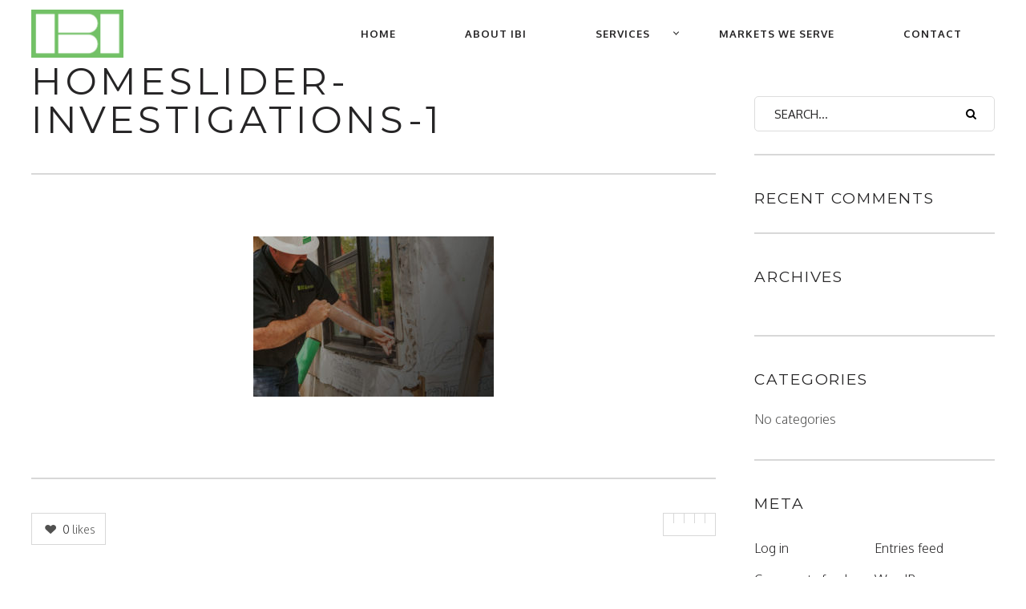

--- FILE ---
content_type: text/html; charset=UTF-8
request_url: https://iibii.com/homeslider-investigations-1/
body_size: 13145
content:
<!DOCTYPE html>
<!--[if lt IE 7]>
<html class="lt-ie9 lt-ie8 lt-ie7" dir="ltr" lang="en"
	prefix="og: https://ogp.me/ns#"  itemscope itemtype="http://schema.org/Article"> <![endif]-->
<!--[if IE 7]>
<html class="lt-ie9 lt-ie8" dir="ltr" lang="en"
	prefix="og: https://ogp.me/ns#"  itemscope itemtype="http://schema.org/Article"> <![endif]-->
<!--[if IE 8]>
<html class="lt-ie9" dir="ltr" lang="en"
	prefix="og: https://ogp.me/ns#"  itemscope itemtype="http://schema.org/Article"> <![endif]-->
<!--[if IE 9]>
<html class="ie9" dir="ltr" lang="en"
	prefix="og: https://ogp.me/ns#"  itemscope itemtype="http://schema.org/Article"> <![endif]-->
<!--[if gt IE 9]><!-->
<html dir="ltr" lang="en"
	prefix="og: https://ogp.me/ns#"  itemscope itemtype="http://schema.org/Article"> <!--<![endif]-->
<head>
	<meta http-equiv="content-type" content="text/html; charset=UTF-8">
	<meta charset="UTF-8">
	<meta http-equiv="X-UA-Compatible" content="IE=edge,chrome=1">
	<meta name="HandheldFriendly" content="True">
	<meta name="apple-touch-fullscreen" content="yes"/>
	<meta name="MobileOptimized" content="320">
	<meta name="viewport" content="width=device-width, initial-scale=1, user-scalable=no">
	<meta name="mobile-web-app-capable" content="yes">
	<meta name="web-app-capable" content="yes">
	
	<link rel="profile" href="http://gmpg.org/xfn/11">
	<link rel="pingback" href="https://iibii.com/xmlrpc.php">
	<![if IE]>
	<script type='text/javascript'>
		if(/*@cc_on!@*/false)
			var isIe = 1;
	</script>
	<![endif]>
	<link href="https://fonts.googleapis.com" rel="preconnect" crossorigin><link href="https://fonts.gstatic.com" rel="preconnect" crossorigin>			<script type="text/javascript">
				addthis_config = {
										ui_click: false,
					ui_delay: 100,
					ui_offset_top: 42,
					ui_use_css: true,
					data_track_addressbar: false,
					data_track_clickback: false
									};

				addthis_share = {
					url: "https://iibii.com/homeslider-investigations-1/",
					title: "homeslider-investigations-1 | IBI Building Consultants",
					description: ""
				};
			</script>
			
		<!-- All in One SEO 4.3.4.1 - aioseo.com -->
		<title>homeslider-investigations-1 | IBI Building Consultants</title>
		<meta name="robots" content="max-image-preview:large" />
		<link rel="canonical" href="https://iibii.com/homeslider-investigations-1/" />
		<meta name="generator" content="All in One SEO (AIOSEO) 4.3.4.1 " />
		<meta property="og:locale" content="en_US" />
		<meta property="og:site_name" content="IBI Building Consultants | Professionals on your side" />
		<meta property="og:type" content="article" />
		<meta property="og:title" content="homeslider-investigations-1 | IBI Building Consultants" />
		<meta property="og:url" content="https://iibii.com/homeslider-investigations-1/" />
		<meta property="article:published_time" content="2017-04-22T22:01:52+00:00" />
		<meta property="article:modified_time" content="2017-04-22T22:01:52+00:00" />
		<meta name="twitter:card" content="summary" />
		<meta name="twitter:title" content="homeslider-investigations-1 | IBI Building Consultants" />
		<script type="application/ld+json" class="aioseo-schema">
			{"@context":"https:\/\/schema.org","@graph":[{"@type":"BreadcrumbList","@id":"https:\/\/iibii.com\/homeslider-investigations-1\/#breadcrumblist","itemListElement":[{"@type":"ListItem","@id":"https:\/\/iibii.com\/#listItem","position":1,"item":{"@type":"WebPage","@id":"https:\/\/iibii.com\/","name":"Home","description":"Professionals on your side","url":"https:\/\/iibii.com\/"},"nextItem":"https:\/\/iibii.com\/homeslider-investigations-1\/#listItem"},{"@type":"ListItem","@id":"https:\/\/iibii.com\/homeslider-investigations-1\/#listItem","position":2,"item":{"@type":"WebPage","@id":"https:\/\/iibii.com\/homeslider-investigations-1\/","name":"homeslider-investigations-1","url":"https:\/\/iibii.com\/homeslider-investigations-1\/"},"previousItem":"https:\/\/iibii.com\/#listItem"}]},{"@type":"ItemPage","@id":"https:\/\/iibii.com\/homeslider-investigations-1\/#itempage","url":"https:\/\/iibii.com\/homeslider-investigations-1\/","name":"homeslider-investigations-1 | IBI Building Consultants","inLanguage":"en","isPartOf":{"@id":"https:\/\/iibii.com\/#website"},"breadcrumb":{"@id":"https:\/\/iibii.com\/homeslider-investigations-1\/#breadcrumblist"},"author":{"@id":"https:\/\/iibii.com\/author\/tanisadmin\/#author"},"creator":{"@id":"https:\/\/iibii.com\/author\/tanisadmin\/#author"},"datePublished":"2017-04-22T22:01:52+00:00","dateModified":"2017-04-22T22:01:52+00:00"},{"@type":"Organization","@id":"https:\/\/iibii.com\/#organization","name":"IBI Building Consultants","url":"https:\/\/iibii.com\/"},{"@type":"Person","@id":"https:\/\/iibii.com\/author\/tanisadmin\/#author","url":"https:\/\/iibii.com\/author\/tanisadmin\/","name":"tanisadmin","image":{"@type":"ImageObject","@id":"https:\/\/iibii.com\/homeslider-investigations-1\/#authorImage","url":"https:\/\/secure.gravatar.com\/avatar\/2a27bd27b7f11dd7f7c741805a2dcf8b?s=96&d=mm&r=g","width":96,"height":96,"caption":"tanisadmin"}},{"@type":"WebSite","@id":"https:\/\/iibii.com\/#website","url":"https:\/\/iibii.com\/","name":"IBI Building Consultants","description":"Professionals on your side","inLanguage":"en","publisher":{"@id":"https:\/\/iibii.com\/#organization"}}]}
		</script>
		<!-- All in One SEO -->

<link rel='dns-prefetch' href='//ajax.googleapis.com' />
<link rel='dns-prefetch' href='//cdnjs.cloudflare.com' />
<link rel='dns-prefetch' href='//pxgcdn.com' />
<link rel='dns-prefetch' href='//s7.addthis.com' />
<link rel='dns-prefetch' href='//maps.google.com' />
<link rel='dns-prefetch' href='//fonts.googleapis.com' />
<link rel="alternate" type="application/rss+xml" title="IBI Building Consultants &raquo; Feed" href="https://iibii.com/feed/" />
<link rel="alternate" type="application/rss+xml" title="IBI Building Consultants &raquo; Comments Feed" href="https://iibii.com/comments/feed/" />
<link rel="alternate" type="application/rss+xml" title="IBI Building Consultants &raquo; homeslider-investigations-1 Comments Feed" href="https://iibii.com/feed/?attachment_id=1259" />
<script type="text/javascript">
window._wpemojiSettings = {"baseUrl":"https:\/\/s.w.org\/images\/core\/emoji\/14.0.0\/72x72\/","ext":".png","svgUrl":"https:\/\/s.w.org\/images\/core\/emoji\/14.0.0\/svg\/","svgExt":".svg","source":{"wpemoji":"https:\/\/iibii.com\/wp-includes\/js\/wp-emoji.js?ver=6.2.8","twemoji":"https:\/\/iibii.com\/wp-includes\/js\/twemoji.js?ver=6.2.8"}};
/**
 * @output wp-includes/js/wp-emoji-loader.js
 */

( function( window, document, settings ) {
	var src, ready, ii, tests;

	// Create a canvas element for testing native browser support of emoji.
	var canvas = document.createElement( 'canvas' );
	var context = canvas.getContext && canvas.getContext( '2d' );

	/**
	 * Checks if two sets of Emoji characters render the same visually.
	 *
	 * @since 4.9.0
	 *
	 * @private
	 *
	 * @param {string} set1 Set of Emoji to test.
	 * @param {string} set2 Set of Emoji to test.
	 *
	 * @return {boolean} True if the two sets render the same.
	 */
	function emojiSetsRenderIdentically( set1, set2 ) {
		// Cleanup from previous test.
		context.clearRect( 0, 0, canvas.width, canvas.height );
		context.fillText( set1, 0, 0 );
		var rendered1 = canvas.toDataURL();

		// Cleanup from previous test.
		context.clearRect( 0, 0, canvas.width, canvas.height );
		context.fillText( set2, 0, 0 );
		var rendered2 = canvas.toDataURL();

		return rendered1 === rendered2;
	}

	/**
	 * Determines if the browser properly renders Emoji that Twemoji can supplement.
	 *
	 * @since 4.2.0
	 *
	 * @private
	 *
	 * @param {string} type Whether to test for support of "flag" or "emoji".
	 *
	 * @return {boolean} True if the browser can render emoji, false if it cannot.
	 */
	function browserSupportsEmoji( type ) {
		var isIdentical;

		if ( ! context || ! context.fillText ) {
			return false;
		}

		/*
		 * Chrome on OS X added native emoji rendering in M41. Unfortunately,
		 * it doesn't work when the font is bolder than 500 weight. So, we
		 * check for bold rendering support to avoid invisible emoji in Chrome.
		 */
		context.textBaseline = 'top';
		context.font = '600 32px Arial';

		switch ( type ) {
			case 'flag':
				/*
				 * Test for Transgender flag compatibility. Added in Unicode 13.
				 *
				 * To test for support, we try to render it, and compare the rendering to how it would look if
				 * the browser doesn't render it correctly (white flag emoji + transgender symbol).
				 */
				isIdentical = emojiSetsRenderIdentically(
					'\uD83C\uDFF3\uFE0F\u200D\u26A7\uFE0F', // as a zero-width joiner sequence
					'\uD83C\uDFF3\uFE0F\u200B\u26A7\uFE0F'  // separated by a zero-width space
				);

				if ( isIdentical ) {
					return false;
				}

				/*
				 * Test for UN flag compatibility. This is the least supported of the letter locale flags,
				 * so gives us an easy test for full support.
				 *
				 * To test for support, we try to render it, and compare the rendering to how it would look if
				 * the browser doesn't render it correctly ([U] + [N]).
				 */
				isIdentical = emojiSetsRenderIdentically(
					'\uD83C\uDDFA\uD83C\uDDF3',       // as the sequence of two code points
					'\uD83C\uDDFA\u200B\uD83C\uDDF3'  // as the two code points separated by a zero-width space
				);

				if ( isIdentical ) {
					return false;
				}

				/*
				 * Test for English flag compatibility. England is a country in the United Kingdom, it
				 * does not have a two letter locale code but rather a five letter sub-division code.
				 *
				 * To test for support, we try to render it, and compare the rendering to how it would look if
				 * the browser doesn't render it correctly (black flag emoji + [G] + [B] + [E] + [N] + [G]).
				 */
				isIdentical = emojiSetsRenderIdentically(
					// as the flag sequence
					'\uD83C\uDFF4\uDB40\uDC67\uDB40\uDC62\uDB40\uDC65\uDB40\uDC6E\uDB40\uDC67\uDB40\uDC7F',
					// with each code point separated by a zero-width space
					'\uD83C\uDFF4\u200B\uDB40\uDC67\u200B\uDB40\uDC62\u200B\uDB40\uDC65\u200B\uDB40\uDC6E\u200B\uDB40\uDC67\u200B\uDB40\uDC7F'
				);

				return ! isIdentical;
			case 'emoji':
				/*
				 * Why can't we be friends? Everyone can now shake hands in emoji, regardless of skin tone!
				 *
				 * To test for Emoji 14.0 support, try to render a new emoji: Handshake: Light Skin Tone, Dark Skin Tone.
				 *
				 * The Handshake: Light Skin Tone, Dark Skin Tone emoji is a ZWJ sequence combining 🫱 Rightwards Hand,
				 * 🏻 Light Skin Tone, a Zero Width Joiner, 🫲 Leftwards Hand, and 🏿 Dark Skin Tone.
				 *
				 * 0x1FAF1 == Rightwards Hand
				 * 0x1F3FB == Light Skin Tone
				 * 0x200D == Zero-Width Joiner (ZWJ) that links the code points for the new emoji or
				 * 0x200B == Zero-Width Space (ZWS) that is rendered for clients not supporting the new emoji.
				 * 0x1FAF2 == Leftwards Hand
				 * 0x1F3FF == Dark Skin Tone.
				 *
				 * When updating this test for future Emoji releases, ensure that individual emoji that make up the
				 * sequence come from older emoji standards.
				 */
				isIdentical = emojiSetsRenderIdentically(
					'\uD83E\uDEF1\uD83C\uDFFB\u200D\uD83E\uDEF2\uD83C\uDFFF', // as the zero-width joiner sequence
					'\uD83E\uDEF1\uD83C\uDFFB\u200B\uD83E\uDEF2\uD83C\uDFFF'  // separated by a zero-width space
				);

				return ! isIdentical;
		}

		return false;
	}

	/**
	 * Adds a script to the head of the document.
	 *
	 * @ignore
	 *
	 * @since 4.2.0
	 *
	 * @param {Object} src The url where the script is located.
	 * @return {void}
	 */
	function addScript( src ) {
		var script = document.createElement( 'script' );

		script.src = src;
		script.defer = script.type = 'text/javascript';
		document.getElementsByTagName( 'head' )[0].appendChild( script );
	}

	tests = Array( 'flag', 'emoji' );

	settings.supports = {
		everything: true,
		everythingExceptFlag: true
	};

	/*
	 * Tests the browser support for flag emojis and other emojis, and adjusts the
	 * support settings accordingly.
	 */
	for( ii = 0; ii < tests.length; ii++ ) {
		settings.supports[ tests[ ii ] ] = browserSupportsEmoji( tests[ ii ] );

		settings.supports.everything = settings.supports.everything && settings.supports[ tests[ ii ] ];

		if ( 'flag' !== tests[ ii ] ) {
			settings.supports.everythingExceptFlag = settings.supports.everythingExceptFlag && settings.supports[ tests[ ii ] ];
		}
	}

	settings.supports.everythingExceptFlag = settings.supports.everythingExceptFlag && ! settings.supports.flag;

	// Sets DOMReady to false and assigns a ready function to settings.
	settings.DOMReady = false;
	settings.readyCallback = function() {
		settings.DOMReady = true;
	};

	// When the browser can not render everything we need to load a polyfill.
	if ( ! settings.supports.everything ) {
		ready = function() {
			settings.readyCallback();
		};

		/*
		 * Cross-browser version of adding a dom ready event.
		 */
		if ( document.addEventListener ) {
			document.addEventListener( 'DOMContentLoaded', ready, false );
			window.addEventListener( 'load', ready, false );
		} else {
			window.attachEvent( 'onload', ready );
			document.attachEvent( 'onreadystatechange', function() {
				if ( 'complete' === document.readyState ) {
					settings.readyCallback();
				}
			} );
		}

		src = settings.source || {};

		if ( src.concatemoji ) {
			addScript( src.concatemoji );
		} else if ( src.wpemoji && src.twemoji ) {
			addScript( src.twemoji );
			addScript( src.wpemoji );
		}
	}

} )( window, document, window._wpemojiSettings );
</script>
<style type="text/css">
img.wp-smiley,
img.emoji {
	display: inline !important;
	border: none !important;
	box-shadow: none !important;
	height: 1em !important;
	width: 1em !important;
	margin: 0 0.07em !important;
	vertical-align: -0.1em !important;
	background: none !important;
	padding: 0 !important;
}
</style>
	<link rel='stylesheet' id='customify-font-stylesheet-0-css' href='https://fonts.googleapis.com/css2?family=Montserrat:ital,wght@0,100;0,200;0,300;0,400;0,500;0,600;0,700;0,800;0,900;1,100;1,200;1,300;1,400;1,500;1,600;1,700;1,800;1,900&#038;family=Oxygen:ital,wght@0,300;0,400;0,700&#038;display=swap' type='text/css' media='all' />
<link rel='stylesheet' id='wp-block-library-css' href='https://iibii.com/wp-includes/css/dist/block-library/style.css?ver=6.2.8' type='text/css' media='all' />
<link rel='stylesheet' id='single-testimonial-block-css' href='https://iibii.com/wp-content/plugins/easy-testimonials/blocks/single-testimonial/style.css?ver=1679097257' type='text/css' media='all' />
<link rel='stylesheet' id='random-testimonial-block-css' href='https://iibii.com/wp-content/plugins/easy-testimonials/blocks/random-testimonial/style.css?ver=1679097257' type='text/css' media='all' />
<link rel='stylesheet' id='testimonials-list-block-css' href='https://iibii.com/wp-content/plugins/easy-testimonials/blocks/testimonials-list/style.css?ver=1679097257' type='text/css' media='all' />
<link rel='stylesheet' id='testimonials-cycle-block-css' href='https://iibii.com/wp-content/plugins/easy-testimonials/blocks/testimonials-cycle/style.css?ver=1679097257' type='text/css' media='all' />
<link rel='stylesheet' id='testimonials-grid-block-css' href='https://iibii.com/wp-content/plugins/easy-testimonials/blocks/testimonials-grid/style.css?ver=1679097257' type='text/css' media='all' />
<link rel='stylesheet' id='classic-theme-styles-css' href='https://iibii.com/wp-includes/css/classic-themes.css?ver=6.2.8' type='text/css' media='all' />
<style id='global-styles-inline-css' type='text/css'>
body{--wp--preset--color--black: #000000;--wp--preset--color--cyan-bluish-gray: #abb8c3;--wp--preset--color--white: #ffffff;--wp--preset--color--pale-pink: #f78da7;--wp--preset--color--vivid-red: #cf2e2e;--wp--preset--color--luminous-vivid-orange: #ff6900;--wp--preset--color--luminous-vivid-amber: #fcb900;--wp--preset--color--light-green-cyan: #7bdcb5;--wp--preset--color--vivid-green-cyan: #00d084;--wp--preset--color--pale-cyan-blue: #8ed1fc;--wp--preset--color--vivid-cyan-blue: #0693e3;--wp--preset--color--vivid-purple: #9b51e0;--wp--preset--gradient--vivid-cyan-blue-to-vivid-purple: linear-gradient(135deg,rgba(6,147,227,1) 0%,rgb(155,81,224) 100%);--wp--preset--gradient--light-green-cyan-to-vivid-green-cyan: linear-gradient(135deg,rgb(122,220,180) 0%,rgb(0,208,130) 100%);--wp--preset--gradient--luminous-vivid-amber-to-luminous-vivid-orange: linear-gradient(135deg,rgba(252,185,0,1) 0%,rgba(255,105,0,1) 100%);--wp--preset--gradient--luminous-vivid-orange-to-vivid-red: linear-gradient(135deg,rgba(255,105,0,1) 0%,rgb(207,46,46) 100%);--wp--preset--gradient--very-light-gray-to-cyan-bluish-gray: linear-gradient(135deg,rgb(238,238,238) 0%,rgb(169,184,195) 100%);--wp--preset--gradient--cool-to-warm-spectrum: linear-gradient(135deg,rgb(74,234,220) 0%,rgb(151,120,209) 20%,rgb(207,42,186) 40%,rgb(238,44,130) 60%,rgb(251,105,98) 80%,rgb(254,248,76) 100%);--wp--preset--gradient--blush-light-purple: linear-gradient(135deg,rgb(255,206,236) 0%,rgb(152,150,240) 100%);--wp--preset--gradient--blush-bordeaux: linear-gradient(135deg,rgb(254,205,165) 0%,rgb(254,45,45) 50%,rgb(107,0,62) 100%);--wp--preset--gradient--luminous-dusk: linear-gradient(135deg,rgb(255,203,112) 0%,rgb(199,81,192) 50%,rgb(65,88,208) 100%);--wp--preset--gradient--pale-ocean: linear-gradient(135deg,rgb(255,245,203) 0%,rgb(182,227,212) 50%,rgb(51,167,181) 100%);--wp--preset--gradient--electric-grass: linear-gradient(135deg,rgb(202,248,128) 0%,rgb(113,206,126) 100%);--wp--preset--gradient--midnight: linear-gradient(135deg,rgb(2,3,129) 0%,rgb(40,116,252) 100%);--wp--preset--duotone--dark-grayscale: url('#wp-duotone-dark-grayscale');--wp--preset--duotone--grayscale: url('#wp-duotone-grayscale');--wp--preset--duotone--purple-yellow: url('#wp-duotone-purple-yellow');--wp--preset--duotone--blue-red: url('#wp-duotone-blue-red');--wp--preset--duotone--midnight: url('#wp-duotone-midnight');--wp--preset--duotone--magenta-yellow: url('#wp-duotone-magenta-yellow');--wp--preset--duotone--purple-green: url('#wp-duotone-purple-green');--wp--preset--duotone--blue-orange: url('#wp-duotone-blue-orange');--wp--preset--font-size--small: 13px;--wp--preset--font-size--medium: 20px;--wp--preset--font-size--large: 36px;--wp--preset--font-size--x-large: 42px;--wp--preset--spacing--20: 0.44rem;--wp--preset--spacing--30: 0.67rem;--wp--preset--spacing--40: 1rem;--wp--preset--spacing--50: 1.5rem;--wp--preset--spacing--60: 2.25rem;--wp--preset--spacing--70: 3.38rem;--wp--preset--spacing--80: 5.06rem;--wp--preset--shadow--natural: 6px 6px 9px rgba(0, 0, 0, 0.2);--wp--preset--shadow--deep: 12px 12px 50px rgba(0, 0, 0, 0.4);--wp--preset--shadow--sharp: 6px 6px 0px rgba(0, 0, 0, 0.2);--wp--preset--shadow--outlined: 6px 6px 0px -3px rgba(255, 255, 255, 1), 6px 6px rgba(0, 0, 0, 1);--wp--preset--shadow--crisp: 6px 6px 0px rgba(0, 0, 0, 1);}:where(.is-layout-flex){gap: 0.5em;}body .is-layout-flow > .alignleft{float: left;margin-inline-start: 0;margin-inline-end: 2em;}body .is-layout-flow > .alignright{float: right;margin-inline-start: 2em;margin-inline-end: 0;}body .is-layout-flow > .aligncenter{margin-left: auto !important;margin-right: auto !important;}body .is-layout-constrained > .alignleft{float: left;margin-inline-start: 0;margin-inline-end: 2em;}body .is-layout-constrained > .alignright{float: right;margin-inline-start: 2em;margin-inline-end: 0;}body .is-layout-constrained > .aligncenter{margin-left: auto !important;margin-right: auto !important;}body .is-layout-constrained > :where(:not(.alignleft):not(.alignright):not(.alignfull)){max-width: var(--wp--style--global--content-size);margin-left: auto !important;margin-right: auto !important;}body .is-layout-constrained > .alignwide{max-width: var(--wp--style--global--wide-size);}body .is-layout-flex{display: flex;}body .is-layout-flex{flex-wrap: wrap;align-items: center;}body .is-layout-flex > *{margin: 0;}:where(.wp-block-columns.is-layout-flex){gap: 2em;}.has-black-color{color: var(--wp--preset--color--black) !important;}.has-cyan-bluish-gray-color{color: var(--wp--preset--color--cyan-bluish-gray) !important;}.has-white-color{color: var(--wp--preset--color--white) !important;}.has-pale-pink-color{color: var(--wp--preset--color--pale-pink) !important;}.has-vivid-red-color{color: var(--wp--preset--color--vivid-red) !important;}.has-luminous-vivid-orange-color{color: var(--wp--preset--color--luminous-vivid-orange) !important;}.has-luminous-vivid-amber-color{color: var(--wp--preset--color--luminous-vivid-amber) !important;}.has-light-green-cyan-color{color: var(--wp--preset--color--light-green-cyan) !important;}.has-vivid-green-cyan-color{color: var(--wp--preset--color--vivid-green-cyan) !important;}.has-pale-cyan-blue-color{color: var(--wp--preset--color--pale-cyan-blue) !important;}.has-vivid-cyan-blue-color{color: var(--wp--preset--color--vivid-cyan-blue) !important;}.has-vivid-purple-color{color: var(--wp--preset--color--vivid-purple) !important;}.has-black-background-color{background-color: var(--wp--preset--color--black) !important;}.has-cyan-bluish-gray-background-color{background-color: var(--wp--preset--color--cyan-bluish-gray) !important;}.has-white-background-color{background-color: var(--wp--preset--color--white) !important;}.has-pale-pink-background-color{background-color: var(--wp--preset--color--pale-pink) !important;}.has-vivid-red-background-color{background-color: var(--wp--preset--color--vivid-red) !important;}.has-luminous-vivid-orange-background-color{background-color: var(--wp--preset--color--luminous-vivid-orange) !important;}.has-luminous-vivid-amber-background-color{background-color: var(--wp--preset--color--luminous-vivid-amber) !important;}.has-light-green-cyan-background-color{background-color: var(--wp--preset--color--light-green-cyan) !important;}.has-vivid-green-cyan-background-color{background-color: var(--wp--preset--color--vivid-green-cyan) !important;}.has-pale-cyan-blue-background-color{background-color: var(--wp--preset--color--pale-cyan-blue) !important;}.has-vivid-cyan-blue-background-color{background-color: var(--wp--preset--color--vivid-cyan-blue) !important;}.has-vivid-purple-background-color{background-color: var(--wp--preset--color--vivid-purple) !important;}.has-black-border-color{border-color: var(--wp--preset--color--black) !important;}.has-cyan-bluish-gray-border-color{border-color: var(--wp--preset--color--cyan-bluish-gray) !important;}.has-white-border-color{border-color: var(--wp--preset--color--white) !important;}.has-pale-pink-border-color{border-color: var(--wp--preset--color--pale-pink) !important;}.has-vivid-red-border-color{border-color: var(--wp--preset--color--vivid-red) !important;}.has-luminous-vivid-orange-border-color{border-color: var(--wp--preset--color--luminous-vivid-orange) !important;}.has-luminous-vivid-amber-border-color{border-color: var(--wp--preset--color--luminous-vivid-amber) !important;}.has-light-green-cyan-border-color{border-color: var(--wp--preset--color--light-green-cyan) !important;}.has-vivid-green-cyan-border-color{border-color: var(--wp--preset--color--vivid-green-cyan) !important;}.has-pale-cyan-blue-border-color{border-color: var(--wp--preset--color--pale-cyan-blue) !important;}.has-vivid-cyan-blue-border-color{border-color: var(--wp--preset--color--vivid-cyan-blue) !important;}.has-vivid-purple-border-color{border-color: var(--wp--preset--color--vivid-purple) !important;}.has-vivid-cyan-blue-to-vivid-purple-gradient-background{background: var(--wp--preset--gradient--vivid-cyan-blue-to-vivid-purple) !important;}.has-light-green-cyan-to-vivid-green-cyan-gradient-background{background: var(--wp--preset--gradient--light-green-cyan-to-vivid-green-cyan) !important;}.has-luminous-vivid-amber-to-luminous-vivid-orange-gradient-background{background: var(--wp--preset--gradient--luminous-vivid-amber-to-luminous-vivid-orange) !important;}.has-luminous-vivid-orange-to-vivid-red-gradient-background{background: var(--wp--preset--gradient--luminous-vivid-orange-to-vivid-red) !important;}.has-very-light-gray-to-cyan-bluish-gray-gradient-background{background: var(--wp--preset--gradient--very-light-gray-to-cyan-bluish-gray) !important;}.has-cool-to-warm-spectrum-gradient-background{background: var(--wp--preset--gradient--cool-to-warm-spectrum) !important;}.has-blush-light-purple-gradient-background{background: var(--wp--preset--gradient--blush-light-purple) !important;}.has-blush-bordeaux-gradient-background{background: var(--wp--preset--gradient--blush-bordeaux) !important;}.has-luminous-dusk-gradient-background{background: var(--wp--preset--gradient--luminous-dusk) !important;}.has-pale-ocean-gradient-background{background: var(--wp--preset--gradient--pale-ocean) !important;}.has-electric-grass-gradient-background{background: var(--wp--preset--gradient--electric-grass) !important;}.has-midnight-gradient-background{background: var(--wp--preset--gradient--midnight) !important;}.has-small-font-size{font-size: var(--wp--preset--font-size--small) !important;}.has-medium-font-size{font-size: var(--wp--preset--font-size--medium) !important;}.has-large-font-size{font-size: var(--wp--preset--font-size--large) !important;}.has-x-large-font-size{font-size: var(--wp--preset--font-size--x-large) !important;}
.wp-block-navigation a:where(:not(.wp-element-button)){color: inherit;}
:where(.wp-block-columns.is-layout-flex){gap: 2em;}
.wp-block-pullquote{font-size: 1.5em;line-height: 1.6;}
</style>
<link rel='stylesheet' id='contact-form-7-css' href='https://iibii.com/wp-content/plugins/contact-form-7/includes/css/styles.css?ver=5.7.5.1' type='text/css' media='all' />
<link rel='stylesheet' id='easy_testimonial_style-css' href='https://iibii.com/wp-content/plugins/easy-testimonials/include/assets/css/style.css?ver=6.2.8' type='text/css' media='all' />
<link rel='stylesheet' id='pixlikes-plugin-styles-css' href='https://iibii.com/wp-content/plugins/pixlikes/css/public.css?ver=1.0.0' type='text/css' media='all' />
<style id='pixlikes-plugin-styles-inline-css' type='text/css'>
.animate i:after {-webkit-transition: all 1000ms;-moz-transition: all 1000ms;-o-transition: all 1000ms;transition: all 1000ms; }
</style>
<link rel='stylesheet' id='rs-plugin-settings-css' href='https://iibii.com/wp-content/plugins/revslider/public/assets/css/settings.css?ver=5.4.2' type='text/css' media='all' />
<style id='rs-plugin-settings-inline-css' type='text/css'>
#rs-demo-id {}
</style>
<link rel='stylesheet' id='social-widget-css' href='https://iibii.com/wp-content/plugins/social-media-widget/social_widget.css?ver=6.2.8' type='text/css' media='all' />
<link rel='stylesheet' id='rosa-main-style-css' href='https://iibii.com/wp-content/themes/rosa/style.css?ver=2.2.8' type='text/css' media='all' />
<script type='text/javascript' src='https://iibii.com/wp-includes/js/jquery/jquery.js?ver=3.6.4' id='jquery-core-js'></script>
<script type='text/javascript' src='https://iibii.com/wp-includes/js/jquery/jquery-migrate.js?ver=3.4.0' id='jquery-migrate-js'></script>
<script type='text/javascript' src='https://iibii.com/wp-content/plugins/gridable/public/js/gridable-scripts.js?ver=1.2.9' id='gridable-js'></script>
<script type='text/javascript' src='https://iibii.com/wp-content/plugins/revslider/public/assets/js/jquery.themepunch.tools.min.js?ver=5.4.2' id='tp-tools-js'></script>
<script type='text/javascript' src='https://iibii.com/wp-content/plugins/revslider/public/assets/js/jquery.themepunch.revolution.min.js?ver=5.4.2' id='revmin-js'></script>
<script type='text/javascript' id='wpgmza_data-js-extra'>
/* <![CDATA[ */
var wpgmza_google_api_status = {"message":"Enqueued","code":"ENQUEUED"};
/* ]]> */
</script>
<script type='text/javascript' src='https://iibii.com/wp-content/plugins/wp-google-maps/wpgmza_data.js?ver=6.2.8' id='wpgmza_data-js'></script>
<script type='text/javascript' src='https://iibii.com/wp-content/themes/rosa/assets/js/vendor/modernizr.min.js?ver=3.3.1' id='modernizr-js'></script>
<script type='text/javascript' src='//ajax.googleapis.com/ajax/libs/webfont/1.6.16/webfont.js?ver=6.2.8' id='webfont-script-js'></script>
<script type='text/javascript' src='//cdnjs.cloudflare.com/ajax/libs/gsap/1.19.1/TweenMax.min.js?ver=6.2.8' id='tween-max-js'></script>
<script type='text/javascript' src='//cdnjs.cloudflare.com/ajax/libs/gsap/1.19.1/easing/EasePack.min.js?ver=6.2.8' id='ease-pack-js'></script>
<script type='text/javascript' src='//cdnjs.cloudflare.com/ajax/libs/gsap/1.19.1/plugins/ScrollToPlugin.min.js?ver=6.2.8' id='scroll-to-plugin-js'></script>
<script type='text/javascript' src='//pxgcdn.com/js/rs/9.5.7/index.js?ver=6.2.8' id='rosa-rs-js'></script>
<script type='text/javascript' id='easy-testimonials-reveal-js-extra'>
/* <![CDATA[ */
var easy_testimonials_reveal = {"show_less_text":"Show Less"};
/* ]]> */
</script>
<script type='text/javascript' src='https://iibii.com/wp-content/plugins/easy-testimonials/include/assets/js/easy-testimonials-reveal.js?ver=6.2.8' id='easy-testimonials-reveal-js'></script>
<link rel="https://api.w.org/" href="https://iibii.com/wp-json/" /><link rel="alternate" type="application/json" href="https://iibii.com/wp-json/wp/v2/media/1259" /><link rel="EditURI" type="application/rsd+xml" title="RSD" href="https://iibii.com/xmlrpc.php?rsd" />
<link rel="wlwmanifest" type="application/wlwmanifest+xml" href="https://iibii.com/wp-includes/wlwmanifest.xml" />
<meta name="generator" content="WordPress 6.2.8" />
<link rel='shortlink' href='https://iibii.com/?p=1259' />
<link rel="alternate" type="application/json+oembed" href="https://iibii.com/wp-json/oembed/1.0/embed?url=https%3A%2F%2Fiibii.com%2Fhomeslider-investigations-1%2F" />
<link rel="alternate" type="text/xml+oembed" href="https://iibii.com/wp-json/oembed/1.0/embed?url=https%3A%2F%2Fiibii.com%2Fhomeslider-investigations-1%2F&#038;format=xml" />
<style type="text/css" media="screen"></style><style type="text/css" media="screen">@media (max-width: 728px) {}</style><style type="text/css" media="screen">@media (max-width: 320px) {}</style><!-- HFCM by 99 Robots - Snippet # 1: Google -->
<!-- Global site tag (gtag.js) - Google Analytics -->
<script async src="https://www.googletagmanager.com/gtag/js?id=UA-135215634-1"></script>
<script>
  window.dataLayer = window.dataLayer || [];
  function gtag(){dataLayer.push(arguments);}
  gtag('js', new Date());

  gtag('config', 'UA-135215634-1');
</script>

<!-- /end HFCM by 99 Robots -->
<style type="text/css">.recentcomments a{display:inline !important;padding:0 !important;margin:0 !important;}</style><!-- All in one Favicon 4.7 --><meta name="generator" content="Powered by Slider Revolution 5.4.2 - responsive, Mobile-Friendly Slider Plugin for WordPress with comfortable drag and drop interface." />
<link rel="icon" href="https://iibii.com/wp-content/uploads/2017/02/80-80-50x50.jpg" sizes="32x32" />
<link rel="icon" href="https://iibii.com/wp-content/uploads/2017/02/80-80.jpg" sizes="192x192" />
<link rel="apple-touch-icon" href="https://iibii.com/wp-content/uploads/2017/02/80-80.jpg" />
<meta name="msapplication-TileImage" content="https://iibii.com/wp-content/uploads/2017/02/80-80.jpg" />
			<style id="customify_output_style">
				.site-title--image img { max-height: 60px; }
.site-logo { font-size: 60px; }
.container, .search__container, .site-header__container, .header--sticky .site-header__container { max-width: 1250px; }
.site-footer.border-waves:before, .border-waves-top.border-waves-top--dark:before{
		background-image: url("data:image/svg+xml;utf8,<svg version='1.1' xmlns='https://www.w3.org/2000/svg' xmlns:xlink='https://www.w3.org/1999/xlink' x='0px' y='0px' viewBox='0 0 19 14' width='19' height='14' enable-background='new 0 0 19 14' xml:space='preserve' preserveAspectRatio='none slice'><g><path fill='#121212' d='M0,0c4,0,6.5,5.9,9.5,5.9S15,0,19,0v7H0V0z'/><path fill='#121212' d='M19,14c-4,0-6.5-5.9-9.5-5.9S4,14,0,14l0-7h19V14z'/></g></svg>");}
.headline__secondary { margin-bottom: 0px; }
.headline__secondary .first-letter { top: 0px; }
.navigation a { font-size: 13px; }
.navigation a { letter-spacing: 1px; }
.nav--main > .menu-item > a { text-transform: uppercase; }
.nav--main > .menu-item > a { text-decoration: none; }
body { font-size: 16px; }
body { line-height: 1.7; }
a, a:hover, .nav--main a:hover, .headroom--not-top .nav--main a:hover, .headline__secondary, .separator--line-flower,
 .tabs__nav a.current, .tabs__nav a:hover, .btn.btn--text, .btn--text.comments_add-comment, .headroom--not-top .nav.nav--items-social a:hover:before,
 .comments_add-comment.read-more-button, .form-submit .btn--text#comment-submit,
 .form-submit #comment-submit.read-more-button, .btn--text.wpcf7-form-control.wpcf7-submit,
 .wpcf7-form-control.wpcf7-submit.read-more-button, .btn--text.otreservations-submit,
 .otreservations-submit.read-more-button, .widget_tag_cloud a.btn--text, .widget_tag_cloud a.read-more-button, .btn.read-more-button,
 a:hover > .pixcode--icon, .widget a:hover, blockquote, .meta-list a.btn:hover,
 .meta-list a.comments_add-comment:hover, .meta-list .form-submit a#comment-submit:hover,
 .form-submit .meta-list a#comment-submit:hover, .meta-list a.wpcf7-form-control.wpcf7-submit:hover,
 .meta-list a.otreservations-submit:hover, .meta-list .widget_tag_cloud a:hover, .widget_tag_cloud .meta-list a:hover, .btn.btn--text:hover,
 .article__content a:not([class]), .article__content a:hover:not([class]):hover,
 .article__header .article__headline .headline__description .star, .read-more-button, .read-more-button:hover, .shop-categories a.active,
 body.woocommerce ul.products li.product .product__button, body.woocommerce ul.products li.product .added_to_cart,
 body.woocommerce ul.products li.product a.added_to_cart, body.woocommerce ul.products li.product .price ins,
 .single-product .entry-summary .price span, body.woocommerce .star-rating span:before, .comment-reply-link,
 .nav.nav--items-social a:hover:before, .sidebar--main .widget [class*="social"] > ul a:hover:before, .widget [class*='social'] > ul a:hover:before,
 .site-footer .separator--flower,
 .woocommerce-account .woocommerce-MyAccount-navigation li a:hover,
 .woocommerce-account .woocommerce-MyAccount-navigation li.is-active a { color: #73c267; }
.btn--primary, .shop-menu-item .shop-items-number, .comments_add-comment, .form-submit #comment-submit, .btn:hover, .wpcf7-form-control.wpcf7-submit:hover,
 .pagination li a:hover, form.shipping_calculator button.button:hover, .otreservations-submit:hover, .pixcode--icon.square:hover, .pixcode--icon.circle:hover,
 .sidebar--footer__accent, .copyright-area.copyright-area__accent, .menu-list__item-highlight-title,
 .promo-box__container { background-color: #73c267; }
body.woocommerce button.button.alt:hover, body.woocommerce-page #respond input#submit:hover,
 body.woocommerce div.woocommerce-message .button:hover, td.actions input.button:hover, body.woocommerce-page input.button:hover,
 body.woocommerce-page input.button.alt:hover, a:hover > .pixcode--icon.circle, a:hover > .pixcode--icon.square { background: #73c267; }
.tabs__nav a.current, .tabs__nav a:hover, .btn.btn--text, .btn--text.comments_add-comment, .comments_add-comment.read-more-button,
 .form-submit .btn--text#comment-submit, .form-submit #comment-submit.read-more-button,
 .btn--text.wpcf7-form-control.wpcf7-submit, .wpcf7-form-control.wpcf7-submit.read-more-button,
 .btn--text.otreservations-submit, .otreservations-submit, .read-more-button,
 .widget_tag_cloud a.btn--text, .widget_tag_cloud a.read-more-button, .btn.read-more-button, blockquote, .article__content a:not([class]), .shop-categories a.active,
 body.woocommerce ul.products li.product .product__button, body.woocommerce ul.products li.product .added_to_cart, .menu-list__item-highlight-wrapper:before,
 .woocommerce-account .woocommerce-MyAccount-navigation li a:hover,
 .woocommerce-account .woocommerce-MyAccount-navigation li.is-active a { border-color: #73c267; }
select:focus, textarea:focus, input[type="text"]:focus,
 input[type="password"]:focus, input[type="datetime"]:focus,
 input[type="datetime-local"]:focus, input[type="date"]:focus,
 input[type="month"]:focus, input[type="time"]:focus, input[type="week"]:focus,
 input[type="number"]:focus, input[type="email"]:focus, input[type="url"]:focus,
 input[type="search"]:focus, input[type="tel"]:focus, input[type="color"]:focus, .form-control:focus { outline-color: #73c267; }
.copyright-area.copyright-area__accent svg path { fill: #73c267; }
body, .up-link { color: #515150; }
.up-link:before { border-color: #515150; }
h1, h2, h3, h4, h5, h6, h1 a, h2 a, h3 a, h4 a, h5 a, h6 a, .article-archive .article__title a, .article-archive .article__title a:hover { color: #262526; }
.nav--main a,
 .headroom--not-top .nav--main a,
 .nav.nav--items-social a:before,
 .headroom--not-top .nav.nav--items-social a:before { color: #262526; }
.article__header .article__headline .headline__primary,
 .article__header .article__headline .headline__description * { color: #ffffff; }
.site-header, .site-header.headroom--not-top, .sub-menu, .headroom--not-top .sub-menu { background-color: #ffffff; }

.page .article__content, .up-link, html, .menu-list__item-title .item_title, .menu-list__item-price, .desc__content { background-color: #ffffff; }
.site-header, .site-footer { border-color: #ffffff; }


@media  screen and (min-width: 900px) { 

	.site-header { padding-top: 0px; }

	.nav--main > .menu-item > a { padding-left: 41px; }

	div.page { padding-left: 6px; }

}

@media screen and (min-width: 900px)  { 

	.site-header { padding-bottom: 0px; }

	.nav--main > .menu-item > a { padding-right: 41px; }

}

@media  screen and (min-width: 900px)  { 

	#page { margin-top: 0px; }

	.article__header:first-of-type + .article--page{
		margin-top: -6px;
}

}

@media  screen and (min-width : 900px) { 

	#page { top: 0px; }

}

@media screen and (min-width: 900px) { 

	body > .page, .site-header { border-width: 6px; }

}

@media   screen and (min-width: 900px) { 

	body .navigator, div.page { padding-right: 6px; }

}

@media     screen and (min-width: 900px) { 

	.site-footer { border-bottom-width: 6px; }

}

@media  only screen and (min-width: 900px) { 

	.page .type-page .article__content { padding-top: 6px; }

	.sidebar--main { width: 300px; }

}

@media only screen and (min-width: 900px)  { 

	.page .type-page .article__content { padding-bottom: 6px; }

	.page-content.has-sidebar:after { right: 300px; }

}

@media only screen and (min-width : 900px) { 

	.page-content.has-sidebar .page-content__wrapper { margin-right: 300px; }

}

@media  only screen and (min-width : 900px) { 

	.page-content.has-sidebar{
		margin-right: -300px;
}

}
			</style>
			<style id="customify_fonts_output">
	
h1, h2, h3, h4, h5, h6, hgroup, h1 a, h2 a, h3 a, h4 a, h5 a, h6 a, blockquote, .tabs__nav, .popular-posts__time, .pagination li a, .pagination li span {
font-family: Montserrat;
font-weight: 400;
}


.headline__secondary {
font-family: Oxygen;
font-weight: 300;
}


.navigation a {
font-family: Oxygen;
font-weight: 700;
}


html, .wp-caption-text, .small-link, .post-nav-link__label, .author__social-link, .comment__links, .score__desc {
font-family: Oxygen;
font-weight: 300;
}

</style>
					<style type="text/css" id="wp-custom-css">
			/*
You can add your own CSS here.

Click the help icon above to learn more.
*/

a img
{
  border: 0 none;
}
.image-link
{
  text-decoration: none;
}

.nl {
    text-decoration:none;
}
.hidetitle .entry-title {
display:none;
}		</style>
		</head>

<body class="attachment attachment-template-default single single-attachment postid-1259 attachmentid-1259 attachment-jpeg header--sticky nav-scroll-hide" data-smoothscrolling data-color="#73c267" >
<!--[if lt IE 7]>
<p class="chromeframe">You are using an <strong>outdated</strong> browser. Please <a href="http://browsehappy.com/">upgrade
	your browser</a> or <a href="https://www.google.com/chromeframe/?redirect=true">activate Google Chrome Frame</a> to
	improve your experience.</p>
<![endif]-->
<div id="page" class="page">
	<div class="site-header  header--inversed  js-header">
		<div class="container">
			<div class="flexbox">
				<div class="flexbox__item">
					<button class="nav-trigger  js-nav-trigger">
						<span class="nav-icon"></span>
					</button>
				</div>
				<div class="flexbox__item  branding-container">
					<div class="site-header__branding">
			<h1 class="site-title site-title--image">
			<a class="site-logo  site-logo--image" href="https://iibii.com" title="IBI Building Consultants" rel="home">
				<img class="site-logo-img--light" src="https://iibii.com/wp-content/uploads/2017/04/v10-1.jpg" rel="logo" alt="IBI Building Consultants"/>
									<img class="site-logo-img--dark" src="https://iibii.com/wp-content/uploads/2017/04/v10-1.jpg" rel="logo" alt="IBI Building Consultants"/>
							</a>
		</h1>
	</div>				</div>
				<div class="flexbox__item">
										<nav class="navigation  navigation--main" id="js-navigation--main">
						<h2 class="accessibility">Primary Navigation</h2>

						<ul id="menu-main-menu" class="nav  nav--main  nav--items-menu"><li id="menu-item-1202" class="menu-item menu-item-type-post_type menu-item-object-page menu-item-home menu-item-1202"><a href="https://iibii.com/">Home</a></li>
<li id="menu-item-1203" class="menu-item menu-item-type-post_type menu-item-object-page menu-item-1203"><a href="https://iibii.com/about/">About IBI</a></li>
<li id="menu-item-1459" class="menu-item menu-item-type-post_type menu-item-object-page menu-item-has-children menu-item-1459"><a href="https://iibii.com/services/">Services</a>
<ul class="sub-menu">
	<li id="menu-item-1462" class="menu-item menu-item-type-post_type menu-item-object-page menu-item-1462"><a href="https://iibii.com/building-investigations/">Building Investigations</a></li>
	<li id="menu-item-1467" class="menu-item menu-item-type-post_type menu-item-object-page menu-item-1467"><a href="https://iibii.com/construction-preparation/">Construction Preparation</a></li>
	<li id="menu-item-1208" class="menu-item menu-item-type-post_type menu-item-object-page menu-item-1208"><a href="https://iibii.com/construction-management/">Construction Management</a></li>
	<li id="menu-item-1210" class="menu-item menu-item-type-post_type menu-item-object-page menu-item-1210"><a href="https://iibii.com/litigation-support/">Litigation Support</a></li>
	<li id="menu-item-1211" class="menu-item menu-item-type-post_type menu-item-object-page menu-item-1211"><a href="https://iibii.com/maintenance-manuals-reserve-studies/">Reserve Studies</a></li>
</ul>
</li>
<li id="menu-item-1205" class="menu-item menu-item-type-post_type menu-item-object-page menu-item-1205"><a href="https://iibii.com/markets-we-serve/">Markets We Serve</a></li>
<li id="menu-item-1204" class="menu-item menu-item-type-post_type menu-item-object-page menu-item-1204"><a href="https://iibii.com/contact/">Contact</a></li>
</ul>					</nav>
					<div class="nav-overlay"></div>
				</div>
			</div><!-- .flexbox -->
		</div><!-- .container -->
	</div><!-- .site-header -->	<section class="container  container--single">
		<div class="page-content  has-sidebar">
			<div class="page-content__wrapper">				<article class="article-single single-post no-thumbnail post-1259 attachment type-attachment status-inherit hentry">
					<header class="article__header">
						<h1 class="article__title" itemprop="name">homeslider-investigations-1</h1>
						<hr class="separator"/>

						
					</header><!-- .article__header -->

					<section class="article__content  js-post-gallery" itemprop="articleBody">
						<p class="attachment"><a data-title="homeslider-investigations-1" data-alt="" href='https://iibii.com/wp-content/uploads/2017/04/homeslider-investigations-1.jpg'><img width="300" height="200" src="https://iibii.com/wp-content/uploads/2017/04/homeslider-investigations-1-300x200.jpg" class="attachment-medium size-medium" alt="" decoding="async" loading="lazy" srcset="https://iibii.com/wp-content/uploads/2017/04/homeslider-investigations-1-300x200.jpg 300w, https://iibii.com/wp-content/uploads/2017/04/homeslider-investigations-1-768x512.jpg 768w, https://iibii.com/wp-content/uploads/2017/04/homeslider-investigations-1-1024x682.jpg 1024w, https://iibii.com/wp-content/uploads/2017/04/homeslider-investigations-1-1200x800.jpg 1200w, https://iibii.com/wp-content/uploads/2017/04/homeslider-investigations-1-900x600.jpg 900w, https://iibii.com/wp-content/uploads/2017/04/homeslider-investigations-1-400x267.jpg 400w, https://iibii.com/wp-content/uploads/2017/04/homeslider-investigations-1.jpg 2000w" sizes="(max-width: 300px) 100vw, 300px" /></a></p>
					</section><!-- .article__content -->

					<footer class="article__footer  push--bottom">
						
						<hr class="separator"/>
						<div class="grid">
							<div class="grid__item  lap-and-up-one-half">
								<div id="pixlikes" class="share-item  pixlikes-box  likeable "  data-id="1259">
	<span class="like-link"><i class="icon-e-heart"></i>
	<span class="likes-text">
		<span class="likes-count">0</span>&nbsp;likes	</span>
	</span>
</div>							</div><!--
                         --><div class="grid__item  lap-and-up-one-half">

								
									<div class="addthis_toolbox addthis_default_style addthis_32x32_style  add_this_list"
									     addthis:url="https://iibii.com/homeslider-investigations-1/"
									     addthis:title="homeslider-investigations-1 | IBI Building Consultants"
									     addthis:description="">

										<a class="addthis_button_compact"></a><a class="addthis_button_preferred_1"></a><a class="addthis_button_preferred_2"></a><a class="addthis_button_preferred_3"></a><a class="addthis_button_preferred_4"></a>
									</div>

								
							</div>
						</div><!-- .grid -->

						<hr class="separator"/>
<aside class="author" itemscope itemtype="http://schema.org/Person">
	<div class="author__avatar">
		<img src="https://secure.gravatar.com/avatar/2a27bd27b7f11dd7f7c741805a2dcf8b?s=80&#038;d=mm&#038;r=g" itemprop="image" alt="avatar" />	</div>
	<div class="author__text">
		<div class="author__title">
			<h3 class="accessibility">Author</h3>
			<h4><span itemprop="name"><a href="https://iibii.com/author/tanisadmin/" title="Posts by tanisadmin">tanisadmin</a></span></h4>
		</div>
		<p class="author__bio" itemprop="description"></p>
		<ul class="author__social-links">
					</ul>
	</div>
</aside>
<hr class="separator"/>
					</footer><!-- .article__footer -->

					
	<div id="comments" class="comments-area  no-comments">
		<div class="comments-area-title">
			<h3 class="comments-title">
				<span class="comment-number total">+</span> There are no comments			</h3>
			<a class="comments_add-comment" href="#reply-title">Add yours</a>		</div>
		
	</div><!-- #comments .comments-area -->
	<div id="respond" class="comment-respond">
		<h3 id="reply-title" class="comment-reply-title"> <small><a rel="nofollow" id="cancel-comment-reply-link" href="/homeslider-investigations-1/#respond" style="display:none;">Cancel reply</a></small></h3><form action="https://iibii.com/wp-comments-post.php" method="post" id="commentform" class="comment-form"><p class="comment-form-comment"><label for="comment" class="show-on-ie8">Comment</label><textarea id="comment" name="comment" cols="45" rows="8" aria-required="true" placeholder="Your thoughts.."></textarea></p><p class="comment-form-author"><label for="author" class="show-on-ie8">Name</label><input id="author" name="author" value="" type="text" placeholder="Name..." size="30"  aria-required='true' /></p><!--
--><p class="comment-form-email"><label for="name" class="show-on-ie8">Email</label><input id="email" name="email" value="" size="30" type="text" placeholder="your@email.com..."  aria-required='true' /></p><!--
--><p class="comment-form-url"><label for="url" class="show-on-ie8">Url</label><input id="url" name="url" value="" size="30" placeholder="Website..." type="text"></p>
<p class="form-submit"><input name="submit" type="submit" id="comment-submit" class="submit" value="Submit" /> <input type='hidden' name='comment_post_ID' value='1259' id='comment_post_ID' />
<input type='hidden' name='comment_parent' id='comment_parent' value='0' />
</p><p style="display: none;"><input type="hidden" id="akismet_comment_nonce" name="akismet_comment_nonce" value="4688f6270a" /></p><p style="display: none !important;"><label>&#916;<textarea name="ak_hp_textarea" cols="45" rows="8" maxlength="100"></textarea></label><input type="hidden" id="ak_js_1" name="ak_js" value="2"/><script>document.getElementById( "ak_js_1" ).setAttribute( "value", ( new Date() ).getTime() );</script></p></form>	</div><!-- #respond -->
	<p class="akismet_comment_form_privacy_notice">This site uses Akismet to reduce spam. <a href="https://akismet.com/privacy/" target="_blank" rel="nofollow noopener">Learn how your comment data is processed</a>.</p>
				</article><!-- .article-single.single-post -->
			</div><!-- .page-content__wrapper -->
		</div><!-- .page-content.has-sidebar -->

			<aside class="sidebar  sidebar--main">
		<div id="search-2" class="widget widget--sidebar-blog widget_search"><form class="form-search" method="get" action="https://iibii.com/" role="search">
	<input class="search-query" type="text" name="s" id="s" placeholder="Search..." autocomplete="off" value=""/>
	<button class="search-submit" id="searchsubmit"><i class="icon-search"></i></button>
</form></div><div id="recent-comments-2" class="widget widget--sidebar-blog widget--latest-comments"><h4 class="widget__title widget--sidebar-blog__title">Recent Comments</h4></div><div id="archives-2" class="widget widget--sidebar-blog widget_archive"><h4 class="widget__title widget--sidebar-blog__title">Archives</h4>
			<ul>
							</ul>

			</div><div id="categories-2" class="widget widget--sidebar-blog widget_categories"><h4 class="widget__title widget--sidebar-blog__title">Categories</h4>
			<ul>
				<li class="cat-item-none">No categories</li>			</ul>

			</div><div id="meta-2" class="widget widget--sidebar-blog widget_meta"><h4 class="widget__title widget--sidebar-blog__title">Meta</h4>
		<ul>
						<li><a href="https://iibii.com/wp-login.php">Log in</a></li>
			<li><a href="https://iibii.com/feed/">Entries feed</a></li>
			<li><a href="https://iibii.com/comments/feed/">Comments feed</a></li>

			<li><a href="https://wordpress.org/">WordPress.org</a></li>
		</ul>

		</div>	</aside><!-- .sidebar -->

	</section><!-- .container.container--single -->

	<footer class="site-footer ">
		<aside class="sidebar  sidebar--footer sidebar--footer__dark">
			<div class="container">
				
	<div class="footer-widget-area  col-1  two-thirds">
		<aside class="sidebar">
			<div id="social-widget-2" class="widget widget--menu Social_Widget"><h4 class="widget__title widget--menu__title"> </h4><div class="socialmedia-buttons smw_center"><a href="https://www.linkedin.com/company/ibi-building-consultants" rel="nofollow" target="_blank"><img width="32" height="32" src="https://iibii.com/wp-content/plugins/social-media-widget/images/default/32/linkedin.png" 
				alt="Follow Us on LinkedIn" 
				title="Follow Us on LinkedIn" style="opacity: 0.8; -moz-opacity: 0.8;" class="fade" /></a><a href="https://www.facebook.com/ibibusinessconsulting" rel="nofollow" target="_blank"><img width="32" height="32" src="https://iibii.com/wp-content/plugins/social-media-widget/images/default/32/facebook.png" 
				alt="Follow Us on Facebook" 
				title="Follow Us on Facebook" style="opacity: 0.8; -moz-opacity: 0.8;" class="fade" /></a></div></div>		</aside>
		<!-- .sidebar -->
	</div><!-- .grid__item -->
			</div>
		</aside>
		<!-- .sidebar.sidebar- -footer -->
		<div class="copyright-area copyright-area__dark">
			<svg class="blurp--bottom" width="192" height="61" version="1.1" id="Layer_1" xmlns="https://www.w3.org/2000/svg" xmlns:xlink="https://www.w3.org/1999/xlink" x="0px" y="0px" viewBox="0 0 160.7 61.5" enable-background="new 0 0 160.7 61.5" xml:space="preserve"><path fill="#FFFFFF" d="M80.3,61.5c0,0,22.1-2.7,43.1-5.4s41-5.4,36.6-5.4c-21.7,0-34.1-12.7-44.9-25.4S95.3,0,80.3,0c-15,0-24.1,12.7-34.9,25.4S22.3,50.8,0.6,50.8c-4.3,0-6.5,0,3.5,1.3S36.2,56.1,80.3,61.5z"/></svg>
			<div class="btn--top">
				<a href="#" class="btn--top_text">
					<span class="btn__arrow btn__arrow--top"></span>
					<span class="btn__arrow btn__arrow--bottom"></span>
				</a>
			</div>
			<div class="container">
				<div class="footer-container">
											<div class="copyright-text">
							© IIBII 15240 SE 82nd Dr. Clackamas, OR. 97015 | Phone: (503) 388-6967 | Fax: (800) 717-8132 | email: <a href="mailto:ibi@iibii.com">ibi@iibii.com</a>						</div>
									</div>
			</div>
		</div>
		<!-- .copyright-area -->
	</footer><!-- .site--footer -->


<div class="covers"></div>
</div><!-- #page -->

					<script>
						let customifyTriggerFontsLoadedEvents = function() {
							// Trigger the 'wf-active' event, just like Web Font Loader would do.
							window.dispatchEvent(new Event('wf-active'));
							// Add the 'wf-active' class on the html element, just like Web Font Loader would do.
							document.getElementsByTagName('html')[0].classList.add('wf-active');
						}

						// Try to use the modern FontFaceSet browser APIs.
						if ( typeof document.fonts !== 'undefined' && typeof document.fonts.ready !== 'undefined' ) {
							document.fonts.ready.then(customifyTriggerFontsLoadedEvents);
						} else {
							// Fallback to just waiting a little bit and then triggering the events for older browsers.
							window.addEventListener('load', function() {
								setTimeout( customifyTriggerFontsLoadedEvents, 300 );
							});
						}
					</script>
					<style id='core-block-supports-inline-css' type='text/css'>
/**
 * Core styles: block-supports
 */

</style>
<script type='text/javascript' src='https://iibii.com/wp-content/plugins/contact-form-7/includes/swv/js/index.js?ver=5.7.5.1' id='swv-js'></script>
<script type='text/javascript' id='contact-form-7-js-extra'>
/* <![CDATA[ */
var wpcf7 = {"api":{"root":"https:\/\/iibii.com\/wp-json\/","namespace":"contact-form-7\/v1"},"cached":"1"};
/* ]]> */
</script>
<script type='text/javascript' src='https://iibii.com/wp-content/plugins/contact-form-7/includes/js/index.js?ver=5.7.5.1' id='contact-form-7-js'></script>
<script type='text/javascript' id='pixlikes-plugin-script-js-extra'>
/* <![CDATA[ */
var locals = {"ajax_url":"https:\/\/iibii.com\/wp-admin\/admin-ajax.php","ajax_nounce":"10748bf2bc","load_likes_with_ajax":"","already_voted_msg":"You already voted!","like_on_action":"click","hover_time":"1000","free_votes":""};
/* ]]> */
</script>
<script type='text/javascript' src='https://iibii.com/wp-content/plugins/pixlikes/js/public.js?ver=1.0.0' id='pixlikes-plugin-script-js'></script>
<script type='text/javascript' src='https://iibii.com/wp-includes/js/comment-reply.js?ver=6.2.8' id='comment-reply-js'></script>
<script type='text/javascript' src='https://iibii.com/wp-content/themes/rosa/assets/js/plugins.js?ver=2.2.8' id='rosa-plugins-scripts-js'></script>
<script type='text/javascript' id='rosa-main-scripts-js-extra'>
/* <![CDATA[ */
var ajaxurl = "https:\/\/iibii.com\/wp-admin\/admin-ajax.php";
var theme_name = "rosa";
var objectl10n = {"tPrev":"Previous (Left arrow key)","tNext":"Next (Right arrow key)","tCounter":"of","infscrLoadingText":"","infscrReachedEnd":""};
/* ]]> */
</script>
<script type='text/javascript' src='https://iibii.com/wp-content/themes/rosa/assets/js/main.js?ver=2.2.8' id='rosa-main-scripts-js'></script>
<script type='text/javascript' src='//s7.addthis.com/js/300/addthis_widget.js#async=1' id='addthis-api-js'></script>
<script type='text/javascript' src='//maps.google.com/maps/api/js?language=en' id='google-maps-js'></script>
<script type='text/javascript' src='https://iibii.com/wp-content/plugins/easy-testimonials/include/assets/js/jquery.cycle2.min.js?ver=6.2.8' id='gp_cycle2-js'></script>
<script defer type='text/javascript' src='https://iibii.com/wp-content/plugins/akismet/_inc/akismet-frontend.js?ver=1666634239' id='akismet-frontend-js'></script>
		<script type="text/javascript">
				jQuery('.soliloquy-container').removeClass('no-js');
		</script>
		</body>
</html>
<!--
Performance optimized by W3 Total Cache. Learn more: https://www.boldgrid.com/w3-total-cache/


Served from: iibii.com @ 2026-01-19 00:14:47 by W3 Total Cache
-->